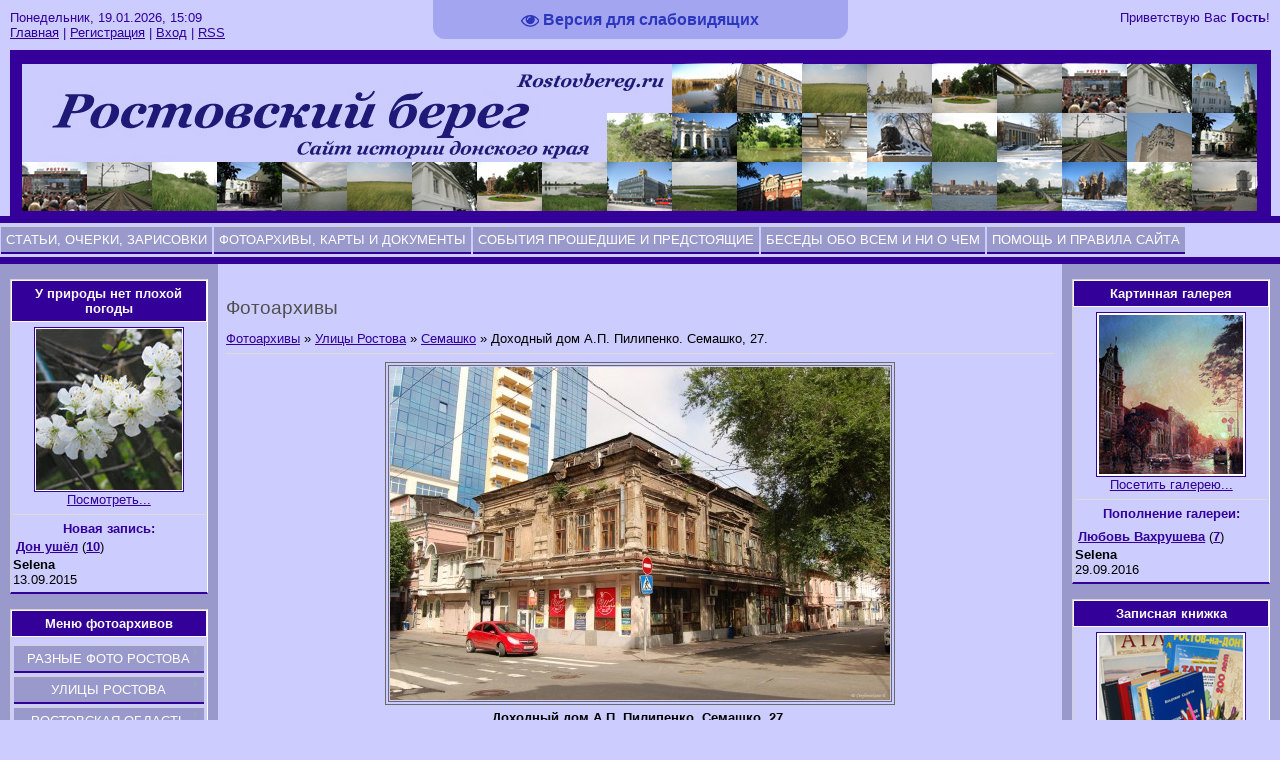

--- FILE ---
content_type: text/html; charset=UTF-8
request_url: https://www.rostovbereg.ru/photo/ulicy_rostova/semashko/dokhodnyj_dom_a_p_pilipenko_semashko_27/59-0-2364
body_size: 16137
content:
<html>
<HEAD>
<META http-equiv="content-type" content="text/html; charset=UTF-8">
<TITLE>Доходный дом А.П. Пилипенко. Семашко, 27. - Семашко &lt;!--if(Улицы Ростова)--&gt;- Улицы Ростова&lt;!--endif--&gt; - Фотоархивы - Ростовберег.ру</TITLE>

<link type="text/css" rel="stylesheet" href="/_st/my.css" />

	<link rel="stylesheet" href="/.s/src/base.min.css" />
	<link rel="stylesheet" href="/.s/src/layer1.min.css" />

	<script src="/.s/src/jquery-3.6.0.min.js"></script>
	
	<script src="/.s/src/uwnd.min.js"></script>
	<script src="//s756.ucoz.net/cgi/uutils.fcg?a=uSD&ca=2&ug=999&isp=1&r=0.568271305974804"></script>
	<link rel="stylesheet" href="/.s/src/ulightbox/ulightbox.min.css" />
	<link rel="stylesheet" href="/.s/src/photo.css" />
	<link rel="stylesheet" href="/.s/src/photopage.min.css" />
	<link rel="stylesheet" href="/.s/src/social.css" />
	<script src="/.s/src/ulightbox/ulightbox.min.js"></script>
	<script src="/.s/src/photopage.min.js"></script>
	<script src="/.s/src/visually_impaired.min.js"></script>
	<script>
/* --- UCOZ-JS-DATA --- */
window.uCoz = {"country":"US","ssid":"761073442011516262156","site":{"id":"0donskoyfoto","host":"donskoyfoto.ucoz.ru","domain":"rostovbereg.ru"},"module":"photo","language":"ru","uLightboxType":1,"sign":{"7252":"Предыдущий","7253":"Начать слайд-шоу","5255":"Помощник","7287":"Перейти на страницу с фотографией.","7251":"Запрошенный контент не может быть загружен. Пожалуйста, попробуйте позже.","5458":"Следующий","3125":"Закрыть","7254":"Изменить размер"},"layerType":1};
/* --- UCOZ-JS-CODE --- */
	var uhe    = 2;
	var lng    = 'ru';
	var has    = 0;
	var imgs   = 1;
	var bg     = 1;
	var hwidth = 0;
	var bgs    = [1, 2 ];
	var fonts  = [18,20,22,24];
	var eyeSVG = '<?xml version="1.0" encoding="utf-8"?><svg width="18" height="18" viewBox="0 0 1750 1750" xmlns="http://www.w3.org/2000/svg"><path fill="#2d37bd" d="M1664 960q-152-236-381-353 61 104 61 225 0 185-131.5 316.5t-316.5 131.5-316.5-131.5-131.5-316.5q0-121 61-225-229 117-381 353 133 205 333.5 326.5t434.5 121.5 434.5-121.5 333.5-326.5zm-720-384q0-20-14-34t-34-14q-125 0-214.5 89.5t-89.5 214.5q0 20 14 34t34 14 34-14 14-34q0-86 61-147t147-61q20 0 34-14t14-34zm848 384q0 34-20 69-140 230-376.5 368.5t-499.5 138.5-499.5-139-376.5-368q-20-35-20-69t20-69q140-229 376.5-368t499.5-139 499.5 139 376.5 368q20 35 20 69z"/></svg>';
	jQuery(function ($) {
		document.body.insertAdjacentHTML('afterBegin', '<a id="uhvb" class="in-body top-centered " style="background-color:#a3a5f0; color:#2d37bd; " href="javascript:;" onclick="uvcl();" itemprop="copy">'+eyeSVG+' <b>Версия для слабовидящих</b></a>');
		uhpv(has);
	});
	

		function eRateEntry(select, id, a = 65, mod = 'photo', mark = +select.value, path = '', ajax, soc) {
			if (mod == 'shop') { path = `/${ id }/edit`; ajax = 2; }
			( !!select ? confirm(select.selectedOptions[0].textContent.trim() + '?') : true )
			&& _uPostForm('', { type:'POST', url:'/' + mod + path, data:{ a, id, mark, mod, ajax, ...soc } });
		}

		function updateRateControls(id, newRate) {
			let entryItem = self['entryID' + id] || self['comEnt' + id];
			let rateWrapper = entryItem.querySelector('.u-rate-wrapper');
			if (rateWrapper && newRate) rateWrapper.innerHTML = newRate;
			if (entryItem) entryItem.querySelectorAll('.u-rate-btn').forEach(btn => btn.remove())
		}
 function uSocialLogin(t) {
			var params = {"google":{"width":700,"height":600},"yandex":{"width":870,"height":515},"ok":{"height":390,"width":710},"vkontakte":{"width":790,"height":400},"facebook":{"height":520,"width":950}};
			var ref = escape(location.protocol + '//' + ('www.rostovbereg.ru' || location.hostname) + location.pathname + ((location.hash ? ( location.search ? location.search + '&' : '?' ) + 'rnd=' + Date.now() + location.hash : ( location.search || '' ))));
			window.open('/'+t+'?ref='+ref,'conwin','width='+params[t].width+',height='+params[t].height+',status=1,resizable=1,left='+parseInt((screen.availWidth/2)-(params[t].width/2))+',top='+parseInt((screen.availHeight/2)-(params[t].height/2)-20)+'screenX='+parseInt((screen.availWidth/2)-(params[t].width/2))+',screenY='+parseInt((screen.availHeight/2)-(params[t].height/2)-20));
			return false;
		}
		function TelegramAuth(user){
			user['a'] = 9; user['m'] = 'telegram';
			_uPostForm('', {type: 'POST', url: '/index/sub', data: user});
		}
function loginPopupForm(params = {}) { new _uWnd('LF', ' ', -250, -100, { closeonesc:1, resize:1 }, { url:'/index/40' + (params.urlParams ? '?'+params.urlParams : '') }) }
/* --- UCOZ-JS-END --- */
</script>

	<style>.UhideBlock{display:none; }</style>
	<script type="text/javascript">new Image().src = "//counter.yadro.ru/hit;noadsru?r"+escape(document.referrer)+(screen&&";s"+screen.width+"*"+screen.height+"*"+(screen.colorDepth||screen.pixelDepth))+";u"+escape(document.URL)+";"+Date.now();</script>
</head>
<BODY>
<div id="utbr8214" rel="s756"></div>
<DIV id="wrap"> 
<!--U1AHEADER1Z--><DIV id=loginBlock><!--<s5212>-->Приветствую Вас<!--</s>--> <b>Гость</b>!</DIV>
<DIV id=dataBar>Понедельник, 19.01.2026, 15:09<BR><A href="https://rostovbereg.ru/"><!--<s5176>-->Главная<!--</s>--></A> | <a href="/register"><!--<s3089>-->Регистрация<!--</s>--></a>  | <a href="javascript:;" rel="nofollow" onclick="loginPopupForm(); return false;"><!--<s3087>-->Вход<!--</s>--></a> | <A href="https://www.rostovbereg.ru/photo/rss/">RSS</A></DIV>
<DIV></DIV>
<DIV id=logo>
<div align="center">
<img src="//www.rostovbereg.ru/oformlenie/rostovbereg1ab.jpg" border="0" alt="logotip"></DIV>
<DIV class=subLine></DIV>
<DIV id=uMenuV2><div id="uMenuDiv2" class="uMenuH" style="position:relative;"><ul class="uMenuRoot">
<li><div class="umn-tl"><div class="umn-tr"><div class="umn-tc"></div></div></div><div class="umn-ml"><div class="umn-mr"><div class="umn-mc"><div class="uMenuItem"><a class="Menu002" href="http://donskoyfoto.ucoz.ru/"><span>   Статьи, очерки, зарисовки   </span></a></div></div></div></div><div class="umn-bl"><div class="umn-br"><div class="umn-bc"><div class="umn-footer"></div></div></div></div></li>
<li><div class="umn-tl"><div class="umn-tr"><div class="umn-tc"></div></div></div><div class="umn-ml"><div class="umn-mr"><div class="umn-mc"><div class="uMenuItem"><a href="http://donskoyfoto.ucoz.ru/photo/"><span>Фотоархивы, карты  и  документы</span></a></div></div></div></div><div class="umn-bl"><div class="umn-br"><div class="umn-bc"><div class="umn-footer"></div></div></div></div></li>
<li><div class="umn-tl"><div class="umn-tr"><div class="umn-tc"></div></div></div><div class="umn-ml"><div class="umn-mr"><div class="umn-mc"><div class="uMenuItem"><a href="http://www.rostovbereg.ru/news/sobytija/1-0-2"><span>События прошедшие и предстоящие</span></a></div></div></div></div><div class="umn-bl"><div class="umn-br"><div class="umn-bc"><div class="umn-footer"></div></div></div></div></li>
<li><div class="umn-tl"><div class="umn-tr"><div class="umn-tc"></div></div></div><div class="umn-ml"><div class="umn-mr"><div class="umn-mc"><div class="uMenuItem"><a href="http://www.rostovbereg.ru/news/besedy_obo_vsem_i_ni_o_chem/1-0-4"><span>Беседы обо всем и ни о чем</span></a></div></div></div></div><div class="umn-bl"><div class="umn-br"><div class="umn-bc"><div class="umn-footer"></div></div></div></div></li>
<li><div class="umn-tl"><div class="umn-tr"><div class="umn-tc"></div></div></div><div class="umn-ml"><div class="umn-mr"><div class="umn-mc"><div class="uMenuItem"><a href="/index/0-2"><span>Помощь и правила сайта</span></a></div></div></div></div><div class="umn-bl"><div class="umn-br"><div class="umn-bc"><div class="umn-footer"></div></div></div></div></li></ul></div><script>$(function(){_uBuildMenu('#uMenuDiv2',1,document.location.href+'/','uMenuItemA','uMenuArrow',2500);})</script></div>
<DIV class=subLine></DIV><!--/U1AHEADER1Z-->
<!-- <middle> -->
<DIV id="leftColumn">
<!--U1CLEFTER1Z--><!-- <block1> -->

<!-- </block1> -->

<!-- <block2> -->
<div class="boxTable"><h2><!-- <bt> --><!--<s5347>-->У природы нет плохой погоды<!--</s>--><!-- </bt> --></h2>
<div class="boxContent"><div align="center"><!-- <bc> --><a href="//www.rostovbereg.ru/news/u_prirody_net_plokhoj_pogody/1-0-5"><img src="//www.rostovbereg.ru/Photo/priroda.jpg" border="1" alt="Природа"><!-- </bc> --></a></div>
<DIV align="center"><a href="//www.rostovbereg.ru/news/u_prirody_net_plokhoj_pogody/1-0-5">Посмотреть...</a>
<hr>
<div align="center"><font color="#330099"><b>Новая запись:</b></font></div><div align="left"><table border="0" cellpadding="2" cellspacing="1" width="100%" class="infTable">  <tr><td class="infTitle" colspan="2"><b><a href="https://www.rostovbereg.ru/news/don_ushjol/2015-09-13-218">Дон ушёл</a></b> <span title="Comments">(<a href="https://www.rostovbereg.ru/news/don_ushjol/2015-09-13-218#comments"><b>10</b></a>)</span></td></tr></table>  <DIV><b>Selena</b></DIV>13.09.2015</div></DIV></DIV></DIV>
<!-- </block2> -->

<!-- <block3> -->


<div class="boxTable"><h2><!-- <bt> --><!--<s5184>-->Меню фотоархивов<!--</s>--><!-- </bt> --></h2><div class="boxContent"><!-- <bc> --><div id="uMenuDiv4" class="uMenuV" style="position:relative;"><ul class="uMenuRoot">
<li style="position:relative;"><div class="umn-tl"><div class="umn-tr"><div class="umn-tc"></div></div></div><div class="umn-ml"><div class="umn-mr"><div class="umn-mc"><div class="uMenuItem"><div class="uMenuArrow"></div><a href="http://www.rostovbereg.ru/photo/istorija_rostova/10"><span>Разные фото Ростова</span></a></div></div></div></div><div class="umn-bl"><div class="umn-br"><div class="umn-bc"><div class="umn-footer"></div></div></div></div><ul style="display:none;">
<li><div class="uMenuItem"><a href="http://www.rostovbereg.ru/photo/istorija_rostova/starye_foto/14"><span>Дореволюционные фото</span></a></div></li>
<li><div class="uMenuItem"><a href="http://www.rostovbereg.ru/photo/istorija_rostova/foto_sovetskogo_vremeni/21"><span>Фото советского времени</span></a></div></li>
<li><div class="uMenuItem"><a href="http://www.rostovbereg.ru/photo/istorija_rostova/rostov_voennyj/51"><span>Ростов военный</span></a></div></li>
<li><div class="uMenuItem"><a href="http://www.rostovbereg.ru/photo/istorija_rostova/khramy_rostova/46"><span>Храмы Ростова</span></a></div></li>
<li><div class="uMenuItem"><a href="http://www.rostovbereg.ru/photo/istorija_rostova/vokzalyi/65"><span>Вокзалы</span></a></div></li>
<li><div class="uMenuItem"><a href="http://www.rostovbereg.ru/photo/istorija_rostova/parki/15"><span>Парки</span></a></div></li>
<li><div class="uMenuItem"><a href="http://www.rostovbereg.ru/photo/istorija_rostova/rynki_bazaryi/64"><span>Рынки, базары</span></a></div></li>
<li><div class="uMenuItem"><a href="http://www.rostovbereg.ru/photo/istorija_rostova/vidovye_fotoi/70"><span>Видовые фото</span></a></div></li>
<li><div class="uMenuItem"><a href="http://www.rostovbereg.ru/photo/istorija_rostova/rostov_s_ulybkoj/52"><span>Ростов с улыбкой</span></a></div></li>
<li><div class="uMenuItem"><a href="http://www.rostovbereg.ru/photo/istorija_rostova/ja_rozhdjon_v_sovetskom_sojuze/23"><span>Я рожден в Советском Союзе</span></a></div></li>
<li><div class="uMenuItem"><a href="http://www.rostovbereg.ru/photo/istorija_rostova/rostov_pod_voprosom/57"><span>Ростов под вопросом</span></a></div></li></ul></li>
<li style="position:relative;"><div class="umn-tl"><div class="umn-tr"><div class="umn-tc"></div></div></div><div class="umn-ml"><div class="umn-mr"><div class="umn-mc"><div class="uMenuItem"><div class="uMenuArrow"></div><a href="http://www.rostovbereg.ru/photo/ulicy_rostova/22"><span>Улицы Ростова</span></a></div></div></div></div><div class="umn-bl"><div class="umn-br"><div class="umn-bc"><div class="umn-footer"></div></div></div></div><ul style="display:none;">
<li><div class="uMenuItem"><a href="http://www.rostovbereg.ru/photo/ulicy_rostova/bolshaja_sadovaja/35"><span>Большая Садовая</span></a></div></li>
<li><div class="uMenuItem"><a href="http://www.rostovbereg.ru/photo/ulicy_rostova/bratskij/56"><span>Братский</span></a></div></li>
<li><div class="uMenuItem"><a href="http://www.rostovbereg.ru/photo/ulicy_rostova/budennovskij_prospekt/37"><span>Буденновский проспект</span></a></div></li>
<li><div class="uMenuItem"><a href="http://www.rostovbereg.ru/photo/ulicy_rostova/varfolomeeva/60"><span>Варфоломеева</span></a></div></li>
<li><div class="uMenuItem"><a href="http://www.rostovbereg.ru/photo/ulicy_rostova/voroshilovskij_prospekt/36"><span>Ворошиловский проспект</span></a></div></li>
<li><div class="uMenuItem"><a href="http://www.rostovbereg.ru/photo/ulicy_rostova/gazetnyj/58"><span>Газетный</span></a></div></li>
<li><div class="uMenuItem"><a href="http://www.rostovbereg.ru/photo/ulicy_rostova/m_gorkogo/19"><span>М.Горького</span></a></div></li>
<li><div class="uMenuItem"><a href="http://www.rostovbereg.ru/photo/ulicy_rostova/dolomanovskij/75"><span>Доломановский</span></a></div></li>
<li><div class="uMenuItem"><a href="http://www.rostovbereg.ru/photo/ulicy_rostova/donskaja/67"><span>Донская</span></a></div></li>
<li><div class="uMenuItem"><a href="http://www.rostovbereg.ru/photo/ulicy_rostova/kirovskij/66"><span>Кировский, Богатяновский</span></a></div></li>
<li><div class="uMenuItem"><a href="http://www.rostovbereg.ru/photo/ulicy_rostova/krasnoarmejskaja/39"><span>Красноармейская</span></a></div></li>
<li><div class="uMenuItem"><a href="http://www.rostovbereg.ru/photo/ulicy_rostova/okrestnosti_lendvorca/41"><span>Окрестности Лендворца</span></a></div></li>
<li><div class="uMenuItem"><a href="http://www.rostovbereg.ru/photo/ulicy_rostova/naberezhnaja/45"><span>Набережная/Береговая</span></a></div></li>
<li><div class="uMenuItem"><a href="http://www.rostovbereg.ru/photo/ulicy_rostova/ulicy_nakhichevani/40"><span>Улицы Нахичевани</span></a></div></li>
<li><div class="uMenuItem"><a href="http://www.rostovbereg.ru/photo/ulicy_rostova/ostrovskogo/54"><span>Островского</span></a></div></li>
<li><div class="uMenuItem"><a href="http://www.rostovbereg.ru/photo/ulicy_rostova/pushkinskaja/38"><span>Пушкинская</span></a></div></li>
<li><div class="uMenuItem"><a href="http://www.rostovbereg.ru/photo/ulicy_rostova/severnyj_mikrorajon/49"><span>Северный микрорайон</span></a></div></li>
<li><div class="uMenuItem"><a href="http://www.rostovbereg.ru/photo/ulicy_rostova/selmash/44"><span>Сельмаш</span></a></div></li>
<li><div class="uMenuItem"><a href="http://www.rostovbereg.ru/photo/ulicy_rostova/semashko/59"><span>Семашко</span></a></div></li>
<li><div class="uMenuItem"><a href="http://www.rostovbereg.ru/photo/ulicy_rostova/sobornyj/43"><span>Соборный</span></a></div></li>
<li><div class="uMenuItem"><a href="http://www.rostovbereg.ru/photo/ulicy_rostova/sokolova/47"><span>Соколова</span></a></div></li>
<li><div class="uMenuItem"><a href="http://www.rostovbereg.ru/photo/ulicy_rostova/socialisticheskaja/63"><span>Социалистическая</span></a></div></li>
<li><div class="uMenuItem"><a href="http://www.rostovbereg.ru/photo/ulicy_rostova/stanislavskogo/62"><span>Станиславского</span></a></div></li>
<li><div class="uMenuItem"><a href="http://www.rostovbereg.ru/photo/ulicy_rostova/teatralnaja_ploshhad/53"><span>Театральная площадь</span></a></div></li>
<li><div class="uMenuItem"><a href="http://www.rostovbereg.ru/photo/ulicy_rostova/temernickaja/68"><span>Темерницкая</span></a></div></li>
<li><div class="uMenuItem"><a href="http://www.rostovbereg.ru/photo/ulicy_rostova/khalturinskij/55"><span>Халтуринский</span></a></div></li>
<li><div class="uMenuItem"><a href="http://www.rostovbereg.ru/photo/ulicy_rostova/chekhova/61"><span>Чехова</span></a></div></li>
<li><div class="uMenuItem"><a href="http://www.rostovbereg.ru/photo/ulicy_rostova/shaumjana/69"><span>Шаумяна</span></a></div></li>
<li><div class="uMenuItem"><a href="http://www.rostovbereg.ru/photo/ulicy_rostova/drugie_ulicy/50"><span>Другие улицы</span></a></div></li></ul></li>
<li style="position:relative;"><div class="umn-tl"><div class="umn-tr"><div class="umn-tc"></div></div></div><div class="umn-ml"><div class="umn-mr"><div class="umn-mc"><div class="uMenuItem"><div class="uMenuArrow"></div><a href="http://www.rostovbereg.ru/photo/goroda_donskogo_kraja/24"><span>Ростовская область</span></a></div></div></div></div><div class="umn-bl"><div class="umn-br"><div class="umn-bc"><div class="umn-footer"></div></div></div></div><ul style="display:none;">
<li><div class="uMenuItem"><a href="http://www.rostovbereg.ru/photo/goroda_donskogo_kraja/azov/25"><span>Азов</span></a></div></li>
<li><div class="uMenuItem"><a href="http://www.rostovbereg.ru/photo/goroda_donskogo_kraja/aksaj/71"><span>Аксай</span></a></div></li>
<li><div class="uMenuItem"><a href="http://www.rostovbereg.ru/photo/goroda_donskogo_kraja/batajsk/72"><span>Батайск</span></a></div></li>
<li><div class="uMenuItem"><a href="http://www.rostovbereg.ru/photo/goroda_donskogo_kraja/novocherkassk/27"><span>Новочеркасск</span></a></div></li>
<li><div class="uMenuItem"><a href="http://www.rostovbereg.ru/photo/goroda_donskogo_kraja/starocherkassk/26"><span>Старочеркасск</span></a></div></li>
<li><div class="uMenuItem"><a href="http://www.rostovbereg.ru/photo/goroda_donskogo_kraja/taganrog/28"><span>Таганрог</span></a></div></li>
<li><div class="uMenuItem"><a href="http://www.rostovbereg.ru/photo/goroda_donskogo_kraja/drugie_naselennye_punkty/73"><span>Другие населенные пункты</span></a></div></li></ul></li>
<li><div class="umn-tl"><div class="umn-tr"><div class="umn-tc"></div></div></div><div class="umn-ml"><div class="umn-mr"><div class="umn-mc"><div class="uMenuItem"><a href="http://www.rostovbereg.ru/photo/ljudi_nashego_kraja/48"><span>Люди нашего края</span></a></div></div></div></div><div class="umn-bl"><div class="umn-br"><div class="umn-bc"><div class="umn-footer"></div></div></div></div></li>
<li style="position:relative;"><div class="umn-tl"><div class="umn-tr"><div class="umn-tc"></div></div></div><div class="umn-ml"><div class="umn-mr"><div class="umn-mc"><div class="uMenuItem"><div class="uMenuArrow"></div><a href="http://www.rostovbereg.ru/photo/fotomuzej/32"><span>Фотомузей</span></a></div></div></div></div><div class="umn-bl"><div class="umn-br"><div class="umn-bc"><div class="umn-footer"></div></div></div></div><ul style="display:none;">
<li><div class="uMenuItem"><a href="http://www.rostovbereg.ru/photo/fotomuzej/vspominaja_o_proshlom/33"><span>Вспоминая о прошлом</span></a></div></li>
<li><div class="uMenuItem"><a href="http://www.rostovbereg.ru/photo/fotomuzej/arkheologija/34"><span>Археологические и геологические находки</span></a></div></li>
<li><div class="uMenuItem"><a href="http://www.rostovbereg.ru/photo/fotomuzej/pechatnye_izdanija_karty_i_pr/42"><span>Печатные издания, карты и прочее</span></a></div></li>
<li><div class="uMenuItem"><a href="http://www.rostovbereg.ru/photo/fotomuzej/gazetnye_publikacii_po_istorii/74"><span>Публикации</span></a></div></li></ul></li>
<li style="position:relative;"><div class="umn-tl"><div class="umn-tr"><div class="umn-tc"></div></div></div><div class="umn-ml"><div class="umn-mr"><div class="umn-mc"><div class="uMenuItem"><div class="uMenuArrow"></div><a href="http://www.rostovbereg.ru/photo/puteshestvija/16"><span>Путешествия</span></a></div></div></div></div><div class="umn-bl"><div class="umn-br"><div class="umn-bc"><div class="umn-footer"></div></div></div></div><ul style="display:none;">
<li><div class="uMenuItem"><a href="http://www.rostovbereg.ru/photo/puteshestvija/puteshestvija_po_donskomu_kraju/17"><span>Путешествия по Донскому краю</span></a></div></li>
<li><div class="uMenuItem"><a href="http://www.rostovbereg.ru/photo/puteshestvija/drugie_puteshestvija/18"><span>Другие путешествия</span></a></div></li></ul></li>
<li style="position:relative;"><div class="umn-tl"><div class="umn-tr"><div class="umn-tc"></div></div></div><div class="umn-ml"><div class="umn-mr"><div class="umn-mc"><div class="uMenuItem"><div class="uMenuArrow"></div><a href="http://www.rostovbereg.ru/photo/donskaja_priroda/29"><span>Донская природа</span></a></div></div></div></div><div class="umn-bl"><div class="umn-br"><div class="umn-bc"><div class="umn-footer"></div></div></div></div><ul style="display:none;">
<li><div class="uMenuItem"><a href="http://www.rostovbereg.ru/photo/donskaja_priroda/pejzazhi/30"><span>Пейзажи</span></a></div></li>
<li><div class="uMenuItem"><a href="http://www.rostovbereg.ru/photo/donskaja_priroda/flora_i_fauna/31"><span>Флора и фауна</span></a></div></li></ul></li></ul></div><script>$(function(){_uBuildMenu('#uMenuDiv4',0,document.location.href+'/','uMenuItemA','uMenuArrow',2500);})</script><!-- </bc> --></div></div>

<!-- </block3> -->


<!-- <block4> -->

<!-- </block4> -->

<!-- <block5> -->

<!-- </block5> -->

<!-- <block6> -->

<!-- </block6> -->

<!-- <block7> -->

<!-- </block7> -->

<!-- <block15> -->

<!-- </block15> -->

<!-- <block11> -->

<!-- </block11> -->

<!-- <block8> -->

<div class="boxTable"><h2><!-- <bt> --><!--<s5195>-->Статистика<!--</s>--><!-- </bt> --></h2><div class="boxContent"><div align="center"><!-- <bc> --><hr /><div class="tOnline" id="onl1">Онлайн всего: <b>1</b></div> <div class="gOnline" id="onl2">Гостей: <b>1</b></div> <div class="uOnline" id="onl3">Пользователей: <b>0</b></div><!-- </bc> --></div></div></div>

<!-- </block8> -->

<!-- <block9> -->

<div class="boxTable"><h2><!-- <bt> --><!--<s5158>-->Форма входа<!--</s>--><!-- </bt> --></h2><div class="boxContent"><!-- <bc> --><div id="uidLogForm" class="auth-block" align="center">
				<div id="uidLogButton" class="auth-block-social">
					<div class="login-button-container"><button class="loginButton" onclick="window.open('https://login.uid.me/?site=0donskoyfoto&amp;ref='+escape(location.protocol + '//' + ('www.rostovbereg.ru' || location.hostname) + location.pathname + ((location.hash ? (location.search ? location.search + '&' : '?') + 'rnd=' + Date.now() + location.hash : (location.search || '' )))),'uidLoginWnd','width=580,height=450,resizable=yes,titlebar=yes')">Войти через uID</button></div>
					<div class="auth-social-list"><a href="javascript:;" onclick="return uSocialLogin('vkontakte');" data-social="vkontakte" class="login-with vkontakte" title="Войти через ВКонтакте" rel="nofollow"><i></i></a><a href="javascript:;" onclick="return uSocialLogin('facebook');" data-social="facebook" class="login-with facebook" title="Войти через Facebook" rel="nofollow"><i></i></a><a href="javascript:;" onclick="return uSocialLogin('yandex');" data-social="yandex" class="login-with yandex" title="Войти через Яндекс" rel="nofollow"><i></i></a><a href="javascript:;" onclick="return uSocialLogin('google');" data-social="google" class="login-with google" title="Войти через Google" rel="nofollow"><i></i></a><a href="javascript:;" onclick="return uSocialLogin('ok');" data-social="ok" class="login-with ok" title="Войти через Одноклассники" rel="nofollow"><i></i></a></div>
					<div class="auth-block-switcher">
						<a href="javascript:;" class="noun" onclick="document.getElementById('uidLogButton').style.display='none';document.getElementById('baseLogForm').style.display='';" title="Используйте, если окно авторизации через uID не открывается">Старая форма входа</a>
					</div>
				</div>
				<div id="baseLogForm" class="auth-block-base" style="display:none">
		<script>
		sendFrm549545 = function( form, data = {} ) {
			var o   = $('#frmLg549545')[0];
			var pos = _uGetOffset(o);
			var o2  = $('#blk549545')[0];
			document.body.insertBefore(o2, document.body.firstChild);
			$(o2).css({top:(pos['top'])+'px',left:(pos['left'])+'px',width:o.offsetWidth+'px',height:o.offsetHeight+'px',display:''}).html('<div align="left" style="padding:5px;"><div class="myWinLoad"></div></div>');
			_uPostForm(form, { type:'POST', url:'/index/sub/', data, error:function() {
				$('#blk549545').html('<div align="" style="padding:10px;"><div class="myWinLoadSF" title="Невозможно выполнить запрос, попробуйте позже"></div></div>');
				_uWnd.alert('<div class="myWinError">Невозможно выполнить запрос, попробуйте позже</div>', '', {w:250, h:90, tm:3000, pad:'15px'} );
				setTimeout("$('#blk549545').css('display', 'none');", '1500');
			}});
			return false
		}
		
		</script>

		<div id="blk549545" style="border:1px solid #CCCCCC;position:absolute;z-index:82;background:url('/.s/img/fr/g.gif');display:none;"></div>

		<form id="frmLg549545" class="login-form local-auth" action="/index/sub/" method="post" onsubmit="return sendFrm549545(this)" data-submitter="sendFrm549545">
			
			
			<table border="0" cellspacing="1" cellpadding="0" width="100%">
			
			<tr><td class="login-form-label" width="20%" nowrap="nowrap">E-mail:</td>
				<td class="login-form-val" ><input class="loginField" type="text" name="user" value="" size="20" autocomplete="username" style="width:100%;" maxlength="50"/></td></tr>
			<tr><td class="login-form-label">Пароль:</td>
				<td class="login-form-val"><input class="loginField" type="password" name="password" size="20" autocomplete="password" style="width:100%" maxlength="32"/></td></tr>
				
			</table>
			<table border="0" cellspacing="1" cellpadding="0" width="100%">
			<tr><td nowrap>
					<input id="rementry" type="checkbox" name="rem" value="1" checked="checked"/><label for="rementry">запомнить</label>
					</td>
				<td style="text-align:end" valign="top"><input class="loginButton" name="sbm" type="submit" value="Вход"/></td></tr>
			<tr><td class="login-form-links" colspan="2"><div style="text-align:center;"><a href="javascript:;" rel="nofollow" onclick="new _uWnd('Prm','Напоминание пароля',300,130,{ closeonesc:1 },{url:'/index/5'});return false;">Забыл пароль</a> | <a href="/register">Регистрация</a></div></td></tr>
			</table>
			
			<input type="hidden" name="a"    value="2" />
			<input type="hidden" name="ajax" value="1" />
			<input type="hidden" name="rnd"  value="545" />
			
			<div class="social-label">или</div><div class="auth-social-list"><a href="javascript:;" onclick="return uSocialLogin('vkontakte');" data-social="vkontakte" class="login-with vkontakte" title="Войти через ВКонтакте" rel="nofollow"><i></i></a><a href="javascript:;" onclick="return uSocialLogin('facebook');" data-social="facebook" class="login-with facebook" title="Войти через Facebook" rel="nofollow"><i></i></a><a href="javascript:;" onclick="return uSocialLogin('yandex');" data-social="yandex" class="login-with yandex" title="Войти через Яндекс" rel="nofollow"><i></i></a><a href="javascript:;" onclick="return uSocialLogin('google');" data-social="google" class="login-with google" title="Войти через Google" rel="nofollow"><i></i></a><a href="javascript:;" onclick="return uSocialLogin('ok');" data-social="ok" class="login-with ok" title="Войти через Одноклассники" rel="nofollow"><i></i></a></div>
		</form></div></div><!-- </bc> --></div></div>

<!-- </block9> -->

<!-- <block10> -->

<div class="boxTable"><h2><!-- <bt> --><!--<s3163>-->Поиск<!--</s>--><!-- </bt> --></h2><div class="boxContent"><div align="center"><!-- <bc> -->
		<div class="searchForm">
			<form onsubmit="this.sfSbm.disabled=true" method="get" style="margin:0" action="/search/">
				<div align="center" class="schQuery">
					<input type="text" name="q" maxlength="30" size="20" class="queryField" />
				</div>
				<div align="center" class="schBtn">
					<input type="submit" class="searchSbmFl" name="sfSbm" value="Найти" />
				</div>
				<input type="hidden" name="t" value="0">
			</form>
		</div><!-- </bc> --></div></div></div>

<!-- </block10> -->

<!-- <block11> -->

<!-- </block11> --><!--/U1CLEFTER1Z-->
</DIV>
<DIV id="rightColumn">
<!--U1DRIGHTER1Z--><!-- <block7> -->

<!-- </block7> -->

<!-- <block8> -->

<!-- </block8> -->

<!-- <block9> -->
<div class="boxTable"><h2><!-- <bt> --><!--<s5347>-->Картинная галерея<!--</s>--><!-- </bt> --></h2>
<div class="boxContent"><div align="center"><!-- <bc> --><a href="//www.rostovbereg.ru/news/kartinnaja_galereja/1-0-3"><img src="//www.rostovbereg.ru/Photo/kart_galereya.jpg" border="1" alt="Картинная галерея"><!-- </bc> --></a></div>
<DIV align="center"><a href="//www.rostovbereg.ru/news/kartinnaja_galereja/1-0-3">Посетить галерею...</a>
<hr>
<div align="center"><font color="#330099"><b>Пополнение галереи:</b></font></div><div align="left"><table border="0" cellpadding="2" cellspacing="1" width="100%" class="infTable">  <tr><td nowrap align="right" style="font:7pt"></td></tr> <tr><td class="infTitle" colspan="2"><b><a href="https://www.rostovbereg.ru/news/ljubov_vakhrusheva/2016-09-29-245">Любовь Вахрушева</a></b> <span title="Comments">(<a href="https://www.rostovbereg.ru/news/ljubov_vakhrusheva/2016-09-29-245#comments"><b>7</b></a>)</span></td></tr></table> <DIV><b>Selena</b></DIV>29.09.2016</div></DIV></DIV></DIV>
<!-- </block9> -->

<!-- <block10> -->
<div class="boxTable"><h2><!-- <bt> --><!--<s5347>-->Записная книжка<!--</s>--><!-- </bt> --></h2>
<div class="boxContent"><div align="center"><!-- <bc> --><a href="//www.rostovbereg.ru/news/zapisnaja_knizhka/1-0-1"><img src="//www.rostovbereg.ru/Photo/zap_knizhka.jpg" border="1" alt="Записная книжка"><!-- </bc> --></a></div>
<DIV align="center"><a href="//www.rostovbereg.ru/news/zapisnaja_knizhka/1-0-1">Полистать...</a>
<hr>
<div align="center"><font color="#330099"><b>Новая запись:</b></font></div><div align="left"><table border="0" cellpadding="2" cellspacing="1" width="100%" class="infTable"><tr><td nowrap align="right" style="font:7pt"></td></tr><tr><td class="infTitle" colspan="2"><b><a href="https://www.rostovbereg.ru/news/nashi_stranicy/2025-09-07-332">&quot;НАШИ (кино)СТРАНИЦЫ&quot;</a></b> <span title="Comments">(<a href="https://www.rostovbereg.ru/news/nashi_stranicy/2025-09-07-332#comments"><b>10</b></a>)</span></td></tr></table> <DIV><b>Alex272</b></DIV>07.09.2025</div></DIV></DIV></DIV>

<!-- </block10> -->

<!-- <block11> -->

<!-- </block11> -->

<!-- <block12> -->

<!-- </block12> -->

<!-- <block13> -->


<div class="boxTable"><h2><!-- <bt> --><!--<s5347>-->Последние комментарии к фотографиям<!--</s>--><!-- </bt> --></h2><div class="boxContent"><!-- <bc> --><!-- #8 'Последние комментарии фотоальбома' --><div style=font-family:Verdana,Arial,Sans-Serif;font-size:9pt;font-weight:bold;color:#000066; padding: 1px;><a href="//www.rostovbereg.ru/photo/istorija_rostova/starye_foto/quot_negroponte_d_quot_port_pripiski_rostov_n_d/14-0-2271">&quot;Негропонте Д&quot;. Порт приписки - Ростов н.Д.</a></div><div class="cMessage">Днями прочёл, что наследн</div><DIV><b>mnpopov</b></DIV>27.09.2025 <div style="padding:3px 0 3px 0;border-top:1px solid #A9B8C2;border-bottom:1px solid #A9B8C2;"></div><div style=font-family:Verdana,Arial,Sans-Serif;font-size:9pt;font-weight:bold;color:#000066; padding: 1px;><a href="//www.rostovbereg.ru/photo/fotomuzej/vspominaja_o_proshlom/ippodrom_ne_khochetsja_verit/33-0-2489">Ипподром. Не хочется верить.</a></div><div class="cMessage">Если б вы знали о главной</div><DIV><b>Серго</b></DIV>27.09.2025 <div style="padding:3px 0 3px 0;border-top:1px solid #A9B8C2;border-bottom:1px solid #A9B8C2;"></div><div style=font-family:Verdana,Arial,Sans-Serif;font-size:9pt;font-weight:bold;color:#000066; padding: 1px;><a href="//www.rostovbereg.ru/photo/istorija_rostova/starye_foto/naberezhnaja_serdechnyj_privet_podpisano/14-0-2510">Набережная. Сердечный привет. Подписано</a></div><div class="cMessage">Да всё было принято и всё</div><DIV><b>Серго</b></DIV>27.09.2025 <div style="padding:3px 0 3px 0;border-top:1px solid #A9B8C2;border-bottom:1px solid #A9B8C2;"></div><div style=font-family:Verdana,Arial,Sans-Serif;font-size:9pt;font-weight:bold;color:#000066; padding: 1px;><a href="//www.rostovbereg.ru/photo/fotomuzej/vspominaja_o_proshlom/ippodrom_ne_khochetsja_verit/33-0-2489">Ипподром. Не хочется верить.</a></div><div class="cMessage">))) ... и получится, как </div><DIV><b>Alex272</b></DIV>29.08.2025 <div style="padding:3px 0 3px 0;border-top:1px solid #A9B8C2;border-bottom:1px solid #A9B8C2;"></div><div style=font-family:Verdana,Arial,Sans-Serif;font-size:9pt;font-weight:bold;color:#000066; padding: 1px;><a href="//www.rostovbereg.ru/photo/fotomuzej/vspominaja_o_proshlom/ippodrom_ne_khochetsja_verit/33-0-2489">Ипподром. Не хочется верить.</a></div><div class="cMessage">Появилось уточнение от мэ</div><DIV><b>mnpopov</b></DIV>29.08.2025 <div style="padding:3px 0 3px 0;border-top:1px solid #A9B8C2;border-bottom:1px solid #A9B8C2;"></div><div style=font-family:Verdana,Arial,Sans-Serif;font-size:9pt;font-weight:bold;color:#000066; padding: 1px;><a href="//www.rostovbereg.ru/photo/fotomuzej/vspominaja_o_proshlom/ippodrom_ne_khochetsja_verit/33-0-2489">Ипподром. Не хочется верить.</a></div><div class="cMessage">А вот и описание ситуации</div><DIV><b>mnpopov</b></DIV>07.08.2025 <div style="padding:3px 0 3px 0;border-top:1px solid #A9B8C2;border-bottom:1px solid #A9B8C2;"></div><div style=font-family:Verdana,Arial,Sans-Serif;font-size:9pt;font-weight:bold;color:#000066; padding: 1px;><a href="//www.rostovbereg.ru/photo/istorija_rostova/foto_sovetskogo_vremeni/strojashhijsja_teatr_gorkogo_vid_s_vostoka/21-0-2513">Строящийся театр Горького вид с востока?</a></div><div class="cMessage">Я тоже долго думал над эт</div><DIV><b>voloshkinsergei</b></DIV>06.08.2025 <div style="padding:3px 0 3px 0;border-top:1px solid #A9B8C2;border-bottom:1px solid #A9B8C2;"></div><div style=font-family:Verdana,Arial,Sans-Serif;font-size:9pt;font-weight:bold;color:#000066; padding: 1px;><a href="//www.rostovbereg.ru/photo/istorija_rostova/foto_sovetskogo_vremeni/strojashhijsja_teatr_gorkogo_vid_s_vostoka/21-0-2513">Строящийся театр Горького вид с востока?</a></div><div class="cMessage">Леса слева более мощные, </div><DIV><b>Alex272</b></DIV>03.08.2025 <div style="padding:3px 0 3px 0;border-top:1px solid #A9B8C2;border-bottom:1px solid #A9B8C2;"></div><div style=font-family:Verdana,Arial,Sans-Serif;font-size:9pt;font-weight:bold;color:#000066; padding: 1px;><a href="//www.rostovbereg.ru/photo/istorija_rostova/foto_sovetskogo_vremeni/stroitelstvo_teatra_gorkogo_vostok_ploshhadi/21-0-2514">Строительство театра Горького. Восток площади</a></div><div class="cMessage">Рельсы укладываются легко</div><DIV><b>Helen</b></DIV>31.07.2025 <div style="padding:3px 0 3px 0;border-top:1px solid #A9B8C2;border-bottom:1px solid #A9B8C2;"></div><div style=font-family:Verdana,Arial,Sans-Serif;font-size:9pt;font-weight:bold;color:#000066; padding: 1px;><a href="//www.rostovbereg.ru/photo/istorija_rostova/foto_sovetskogo_vremeni/stroitelstvo_teatra_gorkogo_vostok_ploshhadi/21-0-2514">Строительство театра Горького. Восток площади</a></div><div class="cMessage">Думаю для жд путей эти ку</div><DIV><b>voloshkinsergei</b></DIV>30.07.2025 <div style="padding:3px 0 3px 0;border-top:1px solid #A9B8C2;border-bottom:1px solid #A9B8C2;"></div><div style=font-family:Verdana,Arial,Sans-Serif;font-size:9pt;font-weight:bold;color:#000066; padding: 1px;><a href="//www.rostovbereg.ru/photo/istorija_rostova/foto_sovetskogo_vremeni/stroitelstvo_teatra_gorkogo_vostok_ploshhadi/21-0-2514">Строительство театра Горького. Восток площади</a></div><div class="cMessage">На этом снимке на первом </div><DIV><b>Helen</b></DIV>30.07.2025 <div style="padding:3px 0 3px 0;border-top:1px solid #A9B8C2;border-bottom:1px solid #A9B8C2;"></div><div style=font-family:Verdana,Arial,Sans-Serif;font-size:9pt;font-weight:bold;color:#000066; padding: 1px;><a href="//www.rostovbereg.ru/photo/istorija_rostova/starye_foto/rostovskij_gorsad_zapiski_puteshestvennika/14-0-2511">Ростовский Горсад. Записки путешественника</a></div><div class="cMessage">Да, это как раз традицион</div><DIV><b>иванов</b></DIV>15.07.2025 <div style="padding:3px 0 3px 0;border-top:1px solid #A9B8C2;border-bottom:1px solid #A9B8C2;"></div><div style=font-family:Verdana,Arial,Sans-Serif;font-size:9pt;font-weight:bold;color:#000066; padding: 1px;><a href="//www.rostovbereg.ru/photo/istorija_rostova/starye_foto/naberezhnaja_serdechnyj_privet/14-0-2509">Набережная. Сердечный привет.</a></div><div class="cMessage">Заранее спасибо. Я и сам </div><DIV><b>Alex272</b></DIV>15.07.2025 <div style="padding:3px 0 3px 0;border-top:1px solid #A9B8C2;border-bottom:1px solid #A9B8C2;"></div><div style=font-family:Verdana,Arial,Sans-Serif;font-size:9pt;font-weight:bold;color:#000066; padding: 1px;><a href="//www.rostovbereg.ru/photo/istorija_rostova/starye_foto/naberezhnaja_serdechnyj_privet/14-0-2509">Набережная. Сердечный привет.</a></div><div class="cMessage">Не за что. <br /> Когда з</div><DIV><b>иванов</b></DIV>15.07.2025 <div style="padding:3px 0 3px 0;border-top:1px solid #A9B8C2;border-bottom:1px solid #A9B8C2;"></div><div style=font-family:Verdana,Arial,Sans-Serif;font-size:9pt;font-weight:bold;color:#000066; padding: 1px;><a href="//www.rostovbereg.ru/photo/istorija_rostova/starye_foto/naberezhnaja_serdechnyj_privet_podpisano/14-0-2510">Набережная. Сердечный привет. Подписано</a></div><div class="cMessage">Жалко, не принято было ра</div><DIV><b>Alex272</b></DIV>12.07.2025 <div style="padding:3px 0 3px 0;border-top:1px solid #A9B8C2;border-bottom:1px solid #A9B8C2;"></div><div style=font-family:Verdana,Arial,Sans-Serif;font-size:9pt;font-weight:bold;color:#000066; padding: 1px;><a href="//www.rostovbereg.ru/photo/istorija_rostova/starye_foto/naberezhnaja_serdechnyj_privet/14-0-2509">Набережная. Сердечный привет.</a></div><div class="cMessage">Спасибо за красивое допол</div><DIV><b>Alex272</b></DIV>12.07.2025 <div style="padding:3px 0 3px 0;border-top:1px solid #A9B8C2;border-bottom:1px solid #A9B8C2;"></div><div style=font-family:Verdana,Arial,Sans-Serif;font-size:9pt;font-weight:bold;color:#000066; padding: 1px;><a href="//www.rostovbereg.ru/photo/istorija_rostova/rostov_pod_voprosom/rostov_spusk_k_donu/57-0-258">Ростов, спуск к Дону</a></div><div class="cMessage">Да, всё верно. У нас мног</div><DIV><b>Alex272</b></DIV>11.07.2025 <div style="padding:3px 0 3px 0;border-top:1px solid #A9B8C2;border-bottom:1px solid #A9B8C2;"></div><div style=font-family:Verdana,Arial,Sans-Serif;font-size:9pt;font-weight:bold;color:#000066; padding: 1px;><a href="//www.rostovbereg.ru/photo/istorija_rostova/rostov_pod_voprosom/rostov_spusk_k_donu/57-0-258">Ростов, спуск к Дону</a></div><div class="cMessage">Вдали рельеф линии горизо</div><DIV><b>иванов</b></DIV>11.07.2025 <div style="padding:3px 0 3px 0;border-top:1px solid #A9B8C2;border-bottom:1px solid #A9B8C2;"></div><div style=font-family:Verdana,Arial,Sans-Serif;font-size:9pt;font-weight:bold;color:#000066; padding: 1px;><a href="//www.rostovbereg.ru/photo/istorija_rostova/starye_foto/stachka_1902_g/14-0-2165">Стачка 1902 г.</a></div><div class="cMessage">Это не Камышеватиха... по</div><DIV><b>pletmash</b></DIV>02.07.2025 <div style="padding:3px 0 3px 0;border-top:1px solid #A9B8C2;border-bottom:1px solid #A9B8C2;"></div><div style=font-family:Verdana,Arial,Sans-Serif;font-size:9pt;font-weight:bold;color:#000066; padding: 1px;><a href="//www.rostovbereg.ru/photo/istorija_rostova/starye_foto/dnevnik_gimnazistki_sabiny_shpilrejn/14-0-2238">Дневник гимназистки Сабины Шпильрейн</a></div><div class="cMessage">Разве это дневник.... это</div><DIV><b>pletmash</b></DIV>01.07.2025 <div style="padding:3px 0 3px 0;border-top:1px solid #A9B8C2;border-bottom:1px solid #A9B8C2;"></div><!-- </bc> --></div></div>

<!-- </block13> --><!--/U1DRIGHTER1Z-->
</DIV>
<DIV id="center">
<DIV id="textBlock">
<H1>Фотоархивы</H1> <!-- <body> --><A href="/photo/"><!--<s5169>-->Фотоархивы<!--</s>--></A> » <A href="/photo/ulicy_rostova/22">Улицы Ростова</A> » <A href="/photo/ulicy_rostova/semashko/59">Семашко</A> » Доходный дом А.П. Пилипенко. Семашко, 27.
<HR>
<TABLE style="" width="" align="center" summary="null"><TBODY><TR><TD colspan="2" align="center" style="text-align: center; border-left-color: #696969; border-right-color: #696969; border-top-color: #696969; border-bottom-color: #696969; letter-spacing: 0px; word-spacing: 0px; border-left-width: 4px; border-left-style: double; border-right-width: 4px; border-right-style: double; border-top-width: 4px; border-top-style: double; border-bottom-width: 4px; border-bottom-style: double"><A href="/photo/59-0-2364-3?1768824576" target="_blank"><span id="phtmDiv35"><span id="phtmSpan35" style="position:relative"><img title="Доходный дом А.П. Пилипенко. Семашко, 27." alt="Доходный дом А.П. Пилипенко. Семашко, 27." id="p994599028" border="0" src="/_ph/59/2/994599028.jpg?1768824576" /></span></span>
</A> 
</TD></TR></TBODY></TABLE>

 <TABLE border="0" width="100%" cellspacing="1" cellpadding="2"><TR><TD colspan="2" align="center"><B>Доходный дом А.П. Пилипенко. Семашко, 27.</B></TD></TR>
 <TR><TD colspan="2" align="center">Ещё несколько лет назад дом выглядел <a href="https://www.temernik.ru/gallery/displayimage.php?album=search&cat=0&pid=13000#top_display_media">так</a> и <a href="http://www.rostovbereg.ru/photo/ulicy_rostova/semashko/dokhodnyj_dom_a_p_pilipenko_kon_xix_v/59-0-645">так</a>. Теперь галерея, которую установили вокруг дома после ремонта, исчезла.</TD></TR>
 <TR><TD colspan="2" class="eDetails" style="text-align:center;"><!--<s3178>-->Автор<!--</s>-->: Елена Студеникина
 <DIV align="center"><!--<s3178>-->Дата фото<!--</s>-->: 2016</DIV> 
  
 </TD></TR> 
 <TR><TD colspan="2" class="eDetails" style="text-align:center;"><!--<s5183>-->Прямая ссылка на фотогрфию<!--</s>-->: /_ph/59/2/994599028.jpg?1768824576</TD></TR>
 <TR><TD colspan="2" class="eDetails" style="text-align:center;"><!--<s3177>--> Просмотров: <!--</s>-->2002 |<!--<s3119>--> Нравится: <!--</s>-->0 | <!--<s5162>--> Размеры<!--</s>-->: 1200x798px/349.1Kb<DIV style="padding-top:4px;"><!--<s3165>-->Дата добавления<!--</s>-->: 17.04.2017
 | <!--<s5308>-->Ключевые слова<!--</s>-->: <noindex><a href="/search/%D0%A1%D0%B5%D1%80%D0%B0%D1%84%D0%B8%D0%BC%D0%BE%D0%B2%D0%B8%D1%87%D0%B0/" rel="nofollow" class="eTag">Серафимовича</a>, <a href="/search/%D0%A1%D0%B5%D0%BC%D0%B0%D1%88%D0%BA%D0%BE/" rel="nofollow" class="eTag">Семашко</a>, <a href="/search/%D0%BF%D0%B8%D0%BB%D0%B8%D0%BF%D0%B5%D0%BD%D0%BA%D0%BE/" rel="nofollow" class="eTag">пилипенко</a>, <a href="/search/%D0%BF%D0%B0%D0%BC%D1%8F%D1%82%D0%BD%D0%B8%D0%BA%D0%B8%20%D0%B0%D1%80%D1%85%D0%B8%D1%82%D0%B5%D0%BA%D1%82%D1%83%D1%80%D1%8B/" rel="nofollow" class="eTag">памятники архитектуры</a></noindex>
 | <!--<s3178>-->Добавил<!--</s>-->: <A href="javascript:;" rel="nofollow" onclick="window.open('/index/8-1', 'up1', 'scrollbars=1,top=0,left=0,resizable=1,width=700,height=375'); return false;">Selena</A>
</DIV></TD></TR>

 <TR><TD align="left"><div class="rating_like" id="rating_like2364">
 <a href="javascript://" id="golike" onclick="$.post('/photo/', { 'a': '65', 'o_type': 'vi' , 'id': '2364', 'mark': '5', 'mod': 'photo'}, function(data)
 { if($(data).text().indexOf('уже оценивали')>-1) _uWnd.alert('Вы уже оценивали данный материал!','Ошибка',{w:230,h:80,t:3000} );
 else {_uWnd.alert('Ваш голос учтен!','Успех',{w:230,h:80,t:3000});$('#rating_like2364').text('❤ 1');}; } );"> 
 <div class="rating_like_r"><font color="#DC143C">❤</font> 0</div> </a> </div></TD>
 
 <TD align="right"><script src="//yastatic.net/es5-shims/0.0.2/es5-shims.min.js"></script>
<script src="//yastatic.net/share2/share.js"></script>
 <div class="ya-share2" data-services="vkontakte,facebook,odnoklassniki,moimir,twitter,lj,viber,whatsapp,skype" data-size="s"></div></TD></TR>
 <TR><TD align="center"><TR><TD colspan="2" height="10"><HR></TD></TR><TR><TD colspan="2" align="center"><style type="text/css">
		#phtOtherThumbs {margin-bottom: 10px;}
		#phtOtherThumbs td {font-size: 0;}
		#oldPhotos {position: relative;overflow: hidden;}
		#leftSwch {display:block;width:22px;height:46px;background: transparent url('/.s/img/photopage/photo-arrows.png') no-repeat;}
		#rightSwch {display:block;width:22px;height:46px;background: transparent url('/.s/img/photopage/photo-arrows.png') no-repeat -22px 0;}
		#leftSwch:hover, #rightSwch:hover {opacity: .8;filter: alpha(opacity=80);}
		#phtOtherThumbs img {vertical-align: middle;}
		.photoActiveA img {}
		.otherPhotoA img {opacity: 0.5; filter: alpha(opacity=50);-webkit-transition: opacity .2s .1s ease;transition: opacity .2s .1s ease;}
		.otherPhotoA:hover img {opacity: 1; filter: alpha(opacity=100);}
		#phtOtherThumbs .ph-wrap {display: inline-block;vertical-align: middle;background: url(/.s/img/photopage/opacity02.png);}
		.animate-wrap {position: relative;left: 0;}
		.animate-wrap .ph-wrap {margin: 0 3px;}
		#phtOtherThumbs .ph-wrap, #phtOtherThumbs .ph-tc {/*width: 150px;height: 130px;*/width: auto;}
		.animate-wrap a {display: inline-block;width:  33.3%;*width: 33.3%;*zoom: 1;position: relative;}
		#phtOtherThumbs .ph-wrap {background: none;display: block;}
		.animate-wrap img {width: 100%;}
	</style>

	<script>
	$(function( ) {
		if ( typeof($('#leftSwch').attr('onclick')) === 'function' ) {
			$('#leftSwch').click($('#leftSwch').attr('onclick'));
			$('#rightSwch').click($('#rightSwch').attr('onclick'));
		} else {
			$('#leftSwch').click(new Function($('#leftSwch').attr('onclick')));
			$('#rightSwch').click(new Function($('#rightSwch').attr('onclick')));
		}
		$('#leftSwch').removeAttr('onclick');
		$('#rightSwch').removeAttr('onclick');
	});

	function doPhtSwitch(n,f,p,d ) {
		if ( !f){f=0;}
		$('#leftSwch').off('click');
		$('#rightSwch').off('click');
		var url = '/photo/59-0-0-10-'+n+'-'+f+'-'+p;
		$.ajax({
			url: url,
			dataType: 'xml',
			success: function( response ) {
				try {
					var photosList = [];
					photosList['images'] = [];
					$($('cmd', response).eq(0).text()).find('a').each(function( ) {
						if ( $(this).hasClass('leftSwitcher') ) {
							photosList['left'] = $(this).attr('onclick');
						} else if ( $(this).hasClass('rightSwitcher') ) {
							photosList['right'] = $(this).attr('onclick');
						} else {photosList['images'].push(this);}
					});
					photosListCallback.call(photosList, photosList, d);
				} catch(exception ) {
					throw new TypeError( "getPhotosList: server response does not seems to be a valid uCoz XML-RPC code: " . response );
				}
			}
		});
	}

	function photosListCallback(photosList, direction ) {
		var dirSign;
		var imgWrapper = $('#oldPhotos'); // CHANGE this if structure of nearest images changes!
		var width = imgWrapper.width();
		imgWrapper.width(width);
		imgWrapper = imgWrapper.find(' > span');
		newImg = $('<span/>', {
			id: 'newImgs'
		});
		$.each(photosList['images'], function( ) {
			newImg.append(this);
		});
		if ( direction == 'right' ) {
			dirSign = '-';
			imgWrapper.append(newImg);
		} else {
			dirSign = '+';
			imgWrapper.prepend(newImg).css('left', '-' + width + 'px');
		}
		newImg.find('a').eq(0).unwrap();
		imgWrapper.animate({left: dirSign + '=' + width + 'px'}, 400, function( ) {
			var oldDelete = imgWrapper.find('a');
			if ( direction == 'right') {oldDelete = oldDelete.slice(0, 3);}
			else {oldDelete = oldDelete.slice(-3);}
			oldDelete.remove();
			imgWrapper.css('left', 0);
			try {
				if ( typeof(photosList['left']) === 'function' ) {
					$('#leftSwch').click(photosList['left']);
					$('#rightSwch').click(photosList['right']);
				} else {
					$('#leftSwch').click(new Function(photosList['left']));
					$('#rightSwch').click(new Function(photosList['right']));
				}
			} catch(exception ) {
				if ( console && console.log ) console.log('Something went wrong: ', exception);
			}
		});
	}
	</script>
	<div id="phtOtherThumbs" class="phtThumbs"><table border="0" cellpadding="0" cellspacing="0"><tr><td><a id="leftSwch" class="leftSwitcher" href="javascript:;" rel="nofollow" onclick="doPhtSwitch('6','1','2364', 'left');"></a></td><td align="center" style="white-space: nowrap;"><div id="oldPhotos"><span class="animate-wrap"><a class="otherPhotoA" href="https://www.rostovbereg.ru/photo/ulicy_rostova/semashko/semashko_spusk_k_donu_ot_donskoj/59-0-466"><span class="ph-wrap"><span class="ph-tc"><img   border="0"  class="otherPhoto" src="/_ph/59/1/469962895.jpg?1768824576" /></span></span></a> <a class="photoActiveA" href="https://www.rostovbereg.ru/photo/ulicy_rostova/semashko/dokhodnyj_dom_a_p_pilipenko_semashko_27/59-0-2364"><span class="ph-wrap"><span class="ph-tc"><img title="Доходный дом А.П. Пилипенко. Семашко, 27." alt="Доходный дом А.П. Пилипенко. Семашко, 27." border="0"  class="photoActive" src="/_ph/59/1/994599028.jpg?1768824576" /></span></span></a> <a class="otherPhotoA" href="https://www.rostovbereg.ru/photo/ulicy_rostova/semashko/semashko_30_ugol_serafimovicha_1910_e_i_2000_e/59-0-2022"><span class="ph-wrap"><span class="ph-tc"><img   border="0"  class="otherPhoto" src="/_ph/59/1/703216256.jpg?1768824576" /></span></span></a> </span></div></td><td><a href="javascript:;" rel="nofollow" id="rightSwch" class="rightSwitcher" onclick="doPhtSwitch('1','2','2364', 'right');"></a></td></tr></table></div> <DIV style="padding-top:5px"><span id="prevPh">&laquo; Предыдущая</span> &nbsp;| [<b>1</b>]  <a class="photoOtherLink" href="https://www.rostovbereg.ru/photo/ulicy_rostova/semashko/semashko_30_ugol_serafimovicha_1910_e_i_2000_e/59-0-2022">2</a>  <a class="photoOtherLink" href="https://www.rostovbereg.ru/photo/ulicy_rostova/semashko/sledy/59-0-1635">3</a>  <a class="photoOtherLink" href="https://www.rostovbereg.ru/photo/ulicy_rostova/semashko/semashko_14_ugol_s_turgenevskoj/59-0-1332">4</a>  <a class="photoOtherLink" href="https://www.rostovbereg.ru/photo/ulicy_rostova/semashko/dokhodnyj_dom_a_p_pilipenko_kon_xix_v/59-0-645">5</a>  <a class="photoOtherLink" href="https://www.rostovbereg.ru/photo/ulicy_rostova/semashko/semashko_51_kh_dumskij_1_byvshaja_shkola/59-0-617">6</a>  <a class="photoOtherLink" href="https://www.rostovbereg.ru/photo/ulicy_rostova/semashko/semashko_spusk_k_donu_ot_donskoj/59-0-466">7</a> |&nbsp; <a class="photoOtherLink" href="https://www.rostovbereg.ru/photo/ulicy_rostova/semashko/semashko_30_ugol_serafimovicha_1910_e_i_2000_e/59-0-2022"><span id="nextPh">Следующая &raquo;</span></a></DIV>
</TD></TR>
 </TABLE>
<HR>


<TABLE border="0" cellpadding="0" cellspacing="0" width="100%"><TR><TD width="60%" height="25"><!--<s5183>-->Всего комментариев<!--</s>-->: <B>6</B></TD><TD align="right" height="25"></TD></TR><TR><TD colspan="2">
			<div class="com-order-block">
				<label class="com-order-wrap">
					<span class="com-order-title">Порядок вывода комментариев:</span>
					<select class="com-order-select">
						<option value="" selected="selected">По умолчанию</option>
						<option value="desc" >Сначала новые</option>
						<option value="asc" >Сначала старые</option>
					</select>
				</label>
			</div>

			<script>
				setTimeout(function() {
					$('.com-order-select').change(function() {
						var elem = $(this);
						var oldValue = ( /0donskoyfotocomOrder=(asc|desc)/.exec(document.cookie) || {} )[1] || '';
						var newValue = elem.val();
						console.log(oldValue, newValue);

						if (newValue == oldValue) return;

						document.cookie = '0donskoyfotocomOrder=' + encodeURIComponent(newValue) + '; path=/; expires=' + (new Date((new Date).getTime() + 1000*60*60*24*365)).toGMTString();
						window.console && console.info && console.info('comment order changed: "' + oldValue + '" >> "' + newValue + '"');
						// elem.parents('.com-order-wrap').eq(0).find('.com-order-apply').fadeIn().removeClass('com-order-apply-hidden').addClass('com-order-apply-visible');
						newValue = newValue || 'default';

						location.search = location.search
							? /[?&]comments_order=([^&]*)/.test(location.search)
								? location.search.replace(/comments_order=([^&]*)/, 'comments_order=' + newValue)
								: location.search + '&comments_order=' + newValue
							: '?comments_order=' + newValue;
					});
				}, 100);
			</script>
		<script>
				function spages(p, link) {
					!!link && location.assign(atob(link));
				}
			</script>
			<div id="comments"></div>
			<div id="newEntryT"></div>
			<div id="allEntries"><div class="comEnt report-spam-target " id="comEnt14311" style=" "><TABLE border="0" cellpadding="0" cellspacing="0" width="100%"><TBODY>
<TR><TD style="padding-top: 3px; padding-right: 3px; padding-bottom: 3px; padding-left: 3px; border-left-width: 1px; border-left-style: solid; border-right-width: 1px; border-right-style: solid; border-top-width: 1px; border-top-style: solid; border-bottom-width: 1px; border-bottom-style: solid; letter-spacing: 0px; word-spacing: 0px; border-left-color: #dcdcdc; border-right-color: #dcdcdc; border-top-color: #dcdcdc; border-bottom-color: #dcdcdc">
<DIV style="float:right;font-size:11px;font-family:Arial,sans-serif;">
<span style="color:gray;"><b>0</b></span> &nbsp;<img alt="" src="//s103.ucoz.net/img/icon/thumbu_.png" align="absmiddle" width="13" border="0" title="Хороший пост"> <img alt="" src="//s103.ucoz.net/img/icon/thumbd_.png" width="13" align="absmiddle" border="0" title="Плохой пост"> </DIV><DIV class="cTop" style="text-align:left;"><A href="#ent14311" onclick="if (document.getElementById('comEnt14311')){$('body').scrollTo( { top:$('#comEnt14311').offset().top-22, left:0}, 500 );return false;}" name="ent14311"><B>1</B></A>
<A href="javascript:;" rel="nofollow" onclick="window.open('/index/8-86', 'up86', 'scrollbars=1,top=0,left=0,resizable=1,width=700,height=375'); return false;"><B>Alex272</B></A> &nbsp;<SPAN style="font-size:7pt;unicode-bidi:embed;">(18.04.2017 14:31)</SPAN>
[<A href="/photo/ulicy_rostova/semashko/dokhodnyj_dom_a_p_pilipenko_semashko_27/59-0-2364" target="_blank" title="Перейти на страницу материала">Материал</A>]
</DIV>
<DIV class="cMessage" style="text-align:left;clear:both;padding:2px 0;">
<A href="javascript:;" rel="nofollow" onclick="window.open('/index/8-86', 'up86', 'scrollbars=1,top=0,left=0,resizable=1,width=700,height=375'); return false;" title="Alex272" style="padding-right:4px;"><IMG alt="" align="left" src="/avatar/48/4112-233477.jpg" width="75" border="0"></A>

Сегодня проходил здесь. Деревья с дома, почти все убраны. Но всё же один &quot;куст&quot; из 3-х довольно толстых палок, прямо над окнами по Семашко, остались. И уже на них бодро колосятся свежие зелёные метёлочки. Деревья будут большими! <img src="/.s/sm/1/biggrin.gif" border="0" align="absmiddle" alt="biggrin" /></div>


</TD></TR></TBODY></TABLE><BR></div><div class="comEnt report-spam-target " id="comEnt14319" style=" "><TABLE border="0" cellpadding="0" cellspacing="0" width="100%"><TBODY>
<TR><TD style="padding-top: 3px; padding-right: 3px; padding-bottom: 3px; padding-left: 3px; border-left-width: 1px; border-left-style: solid; border-right-width: 1px; border-right-style: solid; border-top-width: 1px; border-top-style: solid; border-bottom-width: 1px; border-bottom-style: solid; letter-spacing: 0px; word-spacing: 0px; border-left-color: #dcdcdc; border-right-color: #dcdcdc; border-top-color: #dcdcdc; border-bottom-color: #dcdcdc">
<DIV style="float:right;font-size:11px;font-family:Arial,sans-serif;">
<span style="color:gray;"><b>0</b></span> &nbsp;<img alt="" src="//s103.ucoz.net/img/icon/thumbu_.png" align="absmiddle" width="13" border="0" title="Хороший пост"> <img alt="" src="//s103.ucoz.net/img/icon/thumbd_.png" width="13" align="absmiddle" border="0" title="Плохой пост"> </DIV><DIV class="cTop" style="text-align:left;"><A href="#ent14319" onclick="if (document.getElementById('comEnt14319')){$('body').scrollTo( { top:$('#comEnt14319').offset().top-22, left:0}, 500 );return false;}" name="ent14319"><B>2</B></A>
<A href="javascript:;" rel="nofollow" onclick="window.open('/index/8-121', 'up121', 'scrollbars=1,top=0,left=0,resizable=1,width=700,height=375'); return false;"><B>Helen</B></A> &nbsp;<SPAN style="font-size:7pt;unicode-bidi:embed;">(19.04.2017 17:15)</SPAN>
[<A href="/photo/ulicy_rostova/semashko/dokhodnyj_dom_a_p_pilipenko_semashko_27/59-0-2364" target="_blank" title="Перейти на страницу материала">Материал</A>]
</DIV>
<DIV class="cMessage" style="text-align:left;clear:both;padding:2px 0;">

Интересно, зачем стояли железные подпорки долгое время И почему их убрали? Дом самостоятельно укрепился? Или понадеялись, то так быстрей рухнет?</div>


</TD></TR></TBODY></TABLE><BR></div><div class="comEnt report-spam-target " id="comEnt14322" style=" "><TABLE border="0" cellpadding="0" cellspacing="0" width="100%"><TBODY>
<TR><TD style="padding-top: 3px; padding-right: 3px; padding-bottom: 3px; padding-left: 3px; border-left-width: 1px; border-left-style: solid; border-right-width: 1px; border-right-style: solid; border-top-width: 1px; border-top-style: solid; border-bottom-width: 1px; border-bottom-style: solid; letter-spacing: 0px; word-spacing: 0px; border-left-color: #dcdcdc; border-right-color: #dcdcdc; border-top-color: #dcdcdc; border-bottom-color: #dcdcdc">
<DIV style="float:right;font-size:11px;font-family:Arial,sans-serif;">
<span style="color:gray;"><b>0</b></span> &nbsp;<img alt="" src="//s103.ucoz.net/img/icon/thumbu_.png" align="absmiddle" width="13" border="0" title="Хороший пост"> <img alt="" src="//s103.ucoz.net/img/icon/thumbd_.png" width="13" align="absmiddle" border="0" title="Плохой пост"> </DIV><DIV class="cTop" style="text-align:left;"><A href="#ent14322" onclick="if (document.getElementById('comEnt14322')){$('body').scrollTo( { top:$('#comEnt14322').offset().top-22, left:0}, 500 );return false;}" name="ent14322"><B>3</B></A>
<A href="javascript:;" rel="nofollow" onclick="window.open('/index/8-86', 'up86', 'scrollbars=1,top=0,left=0,resizable=1,width=700,height=375'); return false;"><B>Alex272</B></A> &nbsp;<SPAN style="font-size:7pt;unicode-bidi:embed;">(19.04.2017 23:33)</SPAN>
[<A href="/photo/ulicy_rostova/semashko/dokhodnyj_dom_a_p_pilipenko_semashko_27/59-0-2364" target="_blank" title="Перейти на страницу материала">Материал</A>]
</DIV>
<DIV class="cMessage" style="text-align:left;clear:both;padding:2px 0;">
<A href="javascript:;" rel="nofollow" onclick="window.open('/index/8-86', 'up86', 'scrollbars=1,top=0,left=0,resizable=1,width=700,height=375'); return false;" title="Alex272" style="padding-right:4px;"><IMG alt="" align="left" src="/avatar/48/4112-233477.jpg" width="75" border="0"></A>

Это будет видно по результату <img src="/.s/sm/1/wacko.gif" border="0" align="absmiddle" alt="wacko" /></div>


</TD></TR></TBODY></TABLE><BR></div><div class="comEnt report-spam-target " id="comEnt14323" style=" "><TABLE border="0" cellpadding="0" cellspacing="0" width="100%"><TBODY>
<TR><TD style="padding-top: 3px; padding-right: 3px; padding-bottom: 3px; padding-left: 3px; border-left-width: 1px; border-left-style: solid; border-right-width: 1px; border-right-style: solid; border-top-width: 1px; border-top-style: solid; border-bottom-width: 1px; border-bottom-style: solid; letter-spacing: 0px; word-spacing: 0px; border-left-color: #dcdcdc; border-right-color: #dcdcdc; border-top-color: #dcdcdc; border-bottom-color: #dcdcdc">
<DIV style="float:right;font-size:11px;font-family:Arial,sans-serif;">
<span style="color:gray;"><b>0</b></span> &nbsp;<img alt="" src="//s103.ucoz.net/img/icon/thumbu_.png" align="absmiddle" width="13" border="0" title="Хороший пост"> <img alt="" src="//s103.ucoz.net/img/icon/thumbd_.png" width="13" align="absmiddle" border="0" title="Плохой пост"> </DIV><DIV class="cTop" style="text-align:left;"><A href="#ent14323" onclick="if (document.getElementById('comEnt14323')){$('body').scrollTo( { top:$('#comEnt14323').offset().top-22, left:0}, 500 );return false;}" name="ent14323"><B>4</B></A>
<A href="javascript:;" rel="nofollow" onclick="window.open('/index/8-1', 'up1', 'scrollbars=1,top=0,left=0,resizable=1,width=700,height=375'); return false;"><B>Selena</B></A> &nbsp;<SPAN style="font-size:7pt;unicode-bidi:embed;">(20.04.2017 07:51)</SPAN>
[<A href="/photo/ulicy_rostova/semashko/dokhodnyj_dom_a_p_pilipenko_semashko_27/59-0-2364" target="_blank" title="Перейти на страницу материала">Материал</A>]
</DIV>
<DIV class="cMessage" style="text-align:left;clear:both;padding:2px 0;">
<A href="javascript:;" rel="nofollow" onclick="window.open('/index/8-1', 'up1', 'scrollbars=1,top=0,left=0,resizable=1,width=700,height=375'); return false;" title="Selena" style="padding-right:4px;"><IMG alt="" align="left" src="/avatar/45/6997-984034.jpg" width="75" border="0"></A>

Может быть конструкция обветшала, а на устройство новой нет средств? Но, когда я её видела, выглядела она вполне прилично.</div>


</TD></TR></TBODY></TABLE><BR></div><div class="comEnt report-spam-target " id="comEnt14335" style=" "><TABLE border="0" cellpadding="0" cellspacing="0" width="100%"><TBODY>
<TR><TD style="padding-top: 3px; padding-right: 3px; padding-bottom: 3px; padding-left: 3px; border-left-width: 1px; border-left-style: solid; border-right-width: 1px; border-right-style: solid; border-top-width: 1px; border-top-style: solid; border-bottom-width: 1px; border-bottom-style: solid; letter-spacing: 0px; word-spacing: 0px; border-left-color: #dcdcdc; border-right-color: #dcdcdc; border-top-color: #dcdcdc; border-bottom-color: #dcdcdc">
<DIV style="float:right;font-size:11px;font-family:Arial,sans-serif;">
<span style="color:gray;"><b>0</b></span> &nbsp;<img alt="" src="//s103.ucoz.net/img/icon/thumbu_.png" align="absmiddle" width="13" border="0" title="Хороший пост"> <img alt="" src="//s103.ucoz.net/img/icon/thumbd_.png" width="13" align="absmiddle" border="0" title="Плохой пост"> </DIV><DIV class="cTop" style="text-align:left;"><A href="#ent14335" onclick="if (document.getElementById('comEnt14335')){$('body').scrollTo( { top:$('#comEnt14335').offset().top-22, left:0}, 500 );return false;}" name="ent14335"><B>5</B></A>
<A href="javascript:;" rel="nofollow" onclick="window.open('/index/8-121', 'up121', 'scrollbars=1,top=0,left=0,resizable=1,width=700,height=375'); return false;"><B>Helen</B></A> &nbsp;<SPAN style="font-size:7pt;unicode-bidi:embed;">(21.04.2017 22:27)</SPAN>
[<A href="/photo/ulicy_rostova/semashko/dokhodnyj_dom_a_p_pilipenko_semashko_27/59-0-2364" target="_blank" title="Перейти на страницу материала">Материал</A>]
</DIV>
<DIV class="cMessage" style="text-align:left;clear:both;padding:2px 0;">

Возможно, но штукатурить не торопятся.</div>


</TD></TR></TBODY></TABLE><BR></div><div class="comEnt report-spam-target " id="comEnt14337" style=" "><TABLE border="0" cellpadding="0" cellspacing="0" width="100%"><TBODY>
<TR><TD style="padding-top: 3px; padding-right: 3px; padding-bottom: 3px; padding-left: 3px; border-left-width: 1px; border-left-style: solid; border-right-width: 1px; border-right-style: solid; border-top-width: 1px; border-top-style: solid; border-bottom-width: 1px; border-bottom-style: solid; letter-spacing: 0px; word-spacing: 0px; border-left-color: #dcdcdc; border-right-color: #dcdcdc; border-top-color: #dcdcdc; border-bottom-color: #dcdcdc">
<DIV style="float:right;font-size:11px;font-family:Arial,sans-serif;">
<span style="color:gray;"><b>0</b></span> &nbsp;<img alt="" src="//s103.ucoz.net/img/icon/thumbu_.png" align="absmiddle" width="13" border="0" title="Хороший пост"> <img alt="" src="//s103.ucoz.net/img/icon/thumbd_.png" width="13" align="absmiddle" border="0" title="Плохой пост"> </DIV><DIV class="cTop" style="text-align:left;"><A href="#ent14337" onclick="if (document.getElementById('comEnt14337')){$('body').scrollTo( { top:$('#comEnt14337').offset().top-22, left:0}, 500 );return false;}" name="ent14337"><B>6</B></A>
<A href="javascript:;" rel="nofollow" onclick="window.open('/index/8-1', 'up1', 'scrollbars=1,top=0,left=0,resizable=1,width=700,height=375'); return false;"><B>Selena</B></A> &nbsp;<SPAN style="font-size:7pt;unicode-bidi:embed;">(22.04.2017 10:17)</SPAN>
[<A href="/photo/ulicy_rostova/semashko/dokhodnyj_dom_a_p_pilipenko_semashko_27/59-0-2364" target="_blank" title="Перейти на страницу материала">Материал</A>]
</DIV>
<DIV class="cMessage" style="text-align:left;clear:both;padding:2px 0;">
<A href="javascript:;" rel="nofollow" onclick="window.open('/index/8-1', 'up1', 'scrollbars=1,top=0,left=0,resizable=1,width=700,height=375'); return false;" title="Selena" style="padding-right:4px;"><IMG alt="" align="left" src="/avatar/45/6997-984034.jpg" width="75" border="0"></A>

А возможно эта галерея мешала планам по реконструкции улицы. Обещались же Газетный и Семашко реконструировать к ЧМ по подобию Соборного. Навесная подсветка на Семашко уже есть, столбы (пластиково-пенопластовые <img src="/.s/sm/1/wacko.gif" border="0" align="absmiddle" alt="wacko" /> ) - не помню, может как раз и на Семашко видела мельком, давно пешком там не ходила. &quot;Подпорки&quot; на 27 доме в планы не вписывались, вот и убрали.</div>


</TD></TR></TBODY></TABLE><BR></div></div>
			<div id="newEntryB"></div></TD></TR><TR><TD colspan="2" align="center"></TD></TR><TR><TD colspan="2" height="10"></TD></TR></TABLE>



<div align="center" class="commReg"><!--<s5237>-->Добавлять комментарии могут только зарегистрированные пользователи.<!--</s>--><br />[ <a href="/register"><!--<s3089>-->Регистрация<!--</s>--></a> | <a href="javascript:;" rel="nofollow" onclick="loginPopupForm(); return false;"><!--<s3087>-->Вход<!--</s>--></a> ]</div>

 
<!-- </body> -->
</div>
</div>
<!-- </middle> -->

<!--U1BFOOTER1Z--><div class="subLine"></div>

<div id="footer"><p><!-- <copy> -->Copyright MyCorp &copy; 2026<!-- </copy> --> | <!-- "' --><span class="pbsfxeTL"><a href="https://www.ucoz.ru/"><img style="width:80px; height:15px;" src="/.s/img/cp/svg/26.svg" alt="" /></a></span></p></div><!--/U1BFOOTER1Z-->


</BODY></html>
<!-- 0.06202 (s756) -->